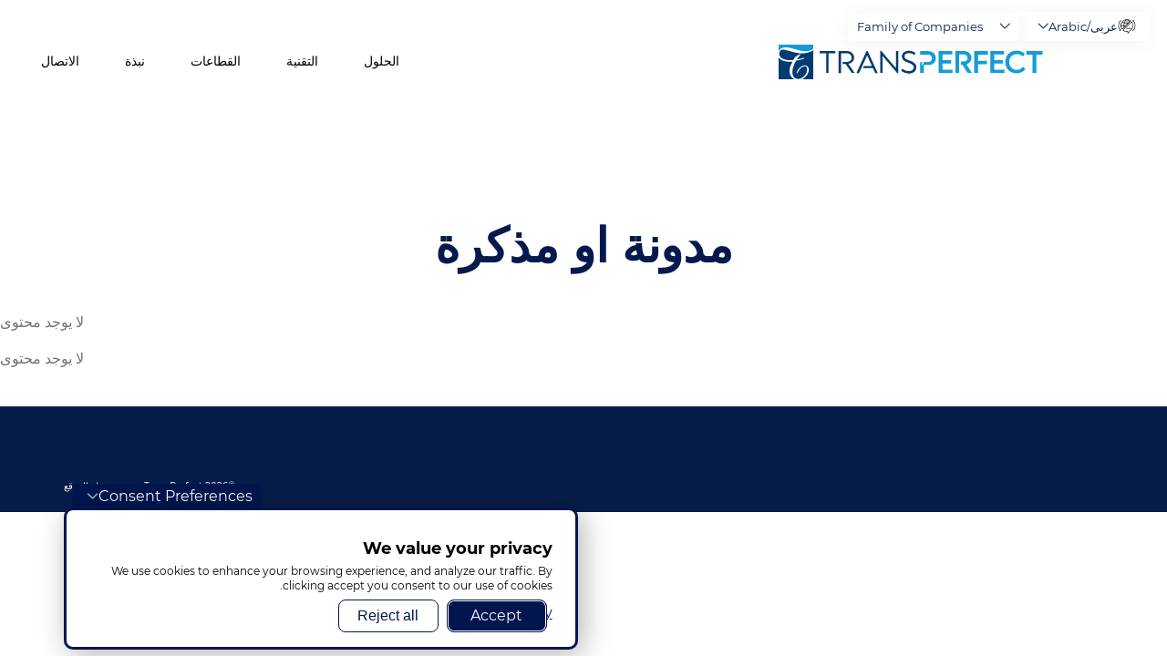

--- FILE ---
content_type: text/html; charset=UTF-8
request_url: https://www.transperfect.com/ar/blog?creative=583441787403&keyword=data%20solutions&matchtype=b&page=1
body_size: 14110
content:
<!DOCTYPE html>
<html lang="ar" dir="rtl" prefix="og: https://ogp.me/ns#">
  <head>
    <meta charset="utf-8" />
<noscript><style>form.antibot * :not(.antibot-message) { display: none !important; }</style>
</noscript><style>/* @see https://github.com/aFarkas/lazysizes#broken-image-symbol */.js img.lazyload:not([src]) { visibility: hidden; }/* @see https://github.com/aFarkas/lazysizes#automatically-setting-the-sizes-attribute */.js img.lazyloaded[data-sizes=auto] { display: block; width: 100%; }</style>
<link rel="canonical" href="https://www.transperfect.com/blog" />
<meta name="Generator" content="Drupal 10 (https://www.drupal.org)" />
<meta name="MobileOptimized" content="width" />
<meta name="HandheldFriendly" content="true" />
<meta name="viewport" content="width=device-width, initial-scale=1.0" />
<script>var ct_check_js_val = 'f229fce73536a527868faf300a1c8055';var drupal_ac_antibot_cookie_value = 'defb026b339b14f97d2aa27b36a3b02b144048d587d1b158cd42068336e3a389';var ct_use_cookies = 1;var ct_use_alt_cookies = 0;var ct_capture_buffer = 0;</script>
<link rel="icon" href="/favicon.ico" type="image/vnd.microsoft.icon" />
<script>window.a2a_config=window.a2a_config||{};a2a_config.callbacks=[];a2a_config.overlays=[];a2a_config.templates={};</script>

    <title>مدونة او مذكرة | TransPerfect</title>

    <link rel="preload" href="/themes/custom/droopler_subtheme/fonts/Montserrat/Montserrat-SemiBold.woff" as="font" type="font/woff" crossorigin>
    <link rel="preload" href="/themes/custom/droopler_subtheme/fonts/Montserrat/Montserrat-SemiBoldItalic.woff" as="font" type="font/woff" crossorigin>
    <link rel="preload" href="/themes/custom/droopler_subtheme/fonts/Montserrat/Montserrat-Bold.woff" as="font" type="font/woff" crossorigin>
    <link rel="preload" href="/themes/custom/droopler_subtheme/fonts/Montserrat/Montserrat-Medium.woff" as="font" type="font/woff" crossorigin>
    <link rel="preload" href="/themes/custom/droopler_subtheme/fonts/Montserrat/Montserrat-Regular.woff" as="font" type="font/woff" crossorigin>
    <link rel="preload" href="/themes/custom/droopler_subtheme/fonts/icomoon/icomoon.woff" as="font" type="font/woff" crossorigin>

    <link rel="stylesheet" media="all" href="/sites/default/files/css/css_3150vPNPwtnvBrLqEay5Uu7vN-gge7gGdirrp2Fbg0Q.css?delta=0&amp;language=ar&amp;theme=droopler_subtheme&amp;include=[base64]" />
<link rel="stylesheet" media="all" href="/sites/default/files/css/css_gWFAnRHmJ_bh6L81ic13lBoOHdSasCbOwP8BFyRoTfI.css?delta=1&amp;language=ar&amp;theme=droopler_subtheme&amp;include=[base64]" />
<link rel="stylesheet" media="print" href="/sites/default/files/css/css_50gD4RmdacebeuTQGIDqhh7cTa9vPld1YBYwukyEll0.css?delta=2&amp;language=ar&amp;theme=droopler_subtheme&amp;include=[base64]" />
<link rel="stylesheet" media="all" href="/sites/default/files/css/css_bI1nxMhx8JlOVn9ABQoH85wmMXT9XfXjQ24-ZJOGvbU.css?delta=3&amp;language=ar&amp;theme=droopler_subtheme&amp;include=[base64]" />

    

<!-- Google Tag Manager -->
<script>
  window.dataLayer = window.dataLayer || [];
  function gtag() { dataLayer.push(arguments); }
  
  // Set default consent before GTM loads
  gtag('consent', 'default', {
    'ad_storage': 'denied',
    'analytics_storage': 'denied',
    'functionality_storage': 'denied',
    'personalization_storage': 'denied',
    'security_storage': 'granted' // Required for essential security
  });
</script>
<script>
  window.addEventListener("load", function() {
    if (Drupal.eu_cookie_compliance.hasAgreed()){
      //  we can only run GTM if agreement clicked
      document.addEventListener('DOMContentLoaded', () => {
        /* init gtm after 2500 milliseconds - this could be adjusted */
        setTimeout(initGTM, 2000);
      });
      document.addEventListener('scroll', initGTMOnEvent);
      document.addEventListener('mousemove', initGTMOnEvent);
      document.addEventListener('touchstart', initGTMOnEvent);
    } else {
      //  no consent block GTM
	  gtag('consent', 'update', {
		'ad_storage': 'denied',
		'analytics_storage': 'denied',
		'functionality_storage': 'denied',
		'personalization_storage': 'denied',
		'security_storage': 'granted' // Required for essential security
	  });
    }            
  });

function initGTMOnEvent(event) {
  initGTM();
  event.currentTarget.removeEventListener(event.type, initGTMOnEvent); // remove the event listener that got triggered
}

function initGTM() {
  if (window.gtmDidInit) {
    return false;
  }

  window.gtmDidInit = true; // flag to ensure script does not get added to DOM more than once.

  const script = document.createElement('script');
  script.type = 'text/javascript';
  script.async = true;
  // ensure PageViews is always tracked (on script load)
  script.onload = () => {
    dataLayer.push({ event: 'gtm.js', 'gtm.start': new Date().getTime(), 'gtm.uniqueEventId': 0 });
  };
  script.src = 'https://www.googletagmanager.com/gtm.js?id=GTM-M7C4FF5';

  document.head.appendChild(script);
  
  gtag('consent', 'update', {
      'ad_storage': 'granted',
      'analytics_storage': 'granted',
      'functionality_storage': 'granted',
      'personalization_storage': 'granted',
      'ad_user_data': 'granted',
      'ad_personalization': 'granted'
    });
  gtag("config", "GTM-M7C4FF5");
}
</script>
<!-- End Google Tag Manager -->


  
                              <script>!function(a){var e="https://s.go-mpulse.net/boomerang/",t="addEventListener";if("False"=="True")a.BOOMR_config=a.BOOMR_config||{},a.BOOMR_config.PageParams=a.BOOMR_config.PageParams||{},a.BOOMR_config.PageParams.pci=!0,e="https://s2.go-mpulse.net/boomerang/";if(window.BOOMR_API_key="Q478M-7SAUR-59MD3-C8AF7-8QZM7",function(){function n(e){a.BOOMR_onload=e&&e.timeStamp||(new Date).getTime()}if(!a.BOOMR||!a.BOOMR.version&&!a.BOOMR.snippetExecuted){a.BOOMR=a.BOOMR||{},a.BOOMR.snippetExecuted=!0;var i,_,o,r=document.createElement("iframe");if(a[t])a[t]("load",n,!1);else if(a.attachEvent)a.attachEvent("onload",n);r.src="javascript:void(0)",r.title="",r.role="presentation",(r.frameElement||r).style.cssText="width:0;height:0;border:0;display:none;",o=document.getElementsByTagName("script")[0],o.parentNode.insertBefore(r,o);try{_=r.contentWindow.document}catch(O){i=document.domain,r.src="javascript:var d=document.open();d.domain='"+i+"';void(0);",_=r.contentWindow.document}_.open()._l=function(){var a=this.createElement("script");if(i)this.domain=i;a.id="boomr-if-as",a.src=e+"Q478M-7SAUR-59MD3-C8AF7-8QZM7",BOOMR_lstart=(new Date).getTime(),this.body.appendChild(a)},_.write("<bo"+'dy onload="document._l();">'),_.close()}}(),"".length>0)if(a&&"performance"in a&&a.performance&&"function"==typeof a.performance.setResourceTimingBufferSize)a.performance.setResourceTimingBufferSize();!function(){if(BOOMR=a.BOOMR||{},BOOMR.plugins=BOOMR.plugins||{},!BOOMR.plugins.AK){var e=""=="true"?1:0,t="",n="clm22kaxibya42lmtbea-f-98c501827-clientnsv4-s.akamaihd.net",i="false"=="true"?2:1,_={"ak.v":"39","ak.cp":"1243958","ak.ai":parseInt("771379",10),"ak.ol":"0","ak.cr":8,"ak.ipv":4,"ak.proto":"h2","ak.rid":"73b4af34","ak.r":42170,"ak.a2":e,"ak.m":"dscb","ak.n":"essl","ak.bpcip":"18.217.173.0","ak.cport":58476,"ak.gh":"23.52.43.14","ak.quicv":"","ak.tlsv":"tls1.3","ak.0rtt":"","ak.0rtt.ed":"","ak.csrc":"-","ak.acc":"","ak.t":"1768724552","ak.ak":"hOBiQwZUYzCg5VSAfCLimQ==F7zm+25pNwg5b4F5iZrTK0bVSWYbJBgjTJZYj1UueqaatPz1AWDzoTgjh5M+2fG7B55u+EcVhBJkuDv9ejn8qc0vnJlStlBHKQv3ciuNUljUsWy1G7TCgMYlIG31RplhKVKq2oPp0RUD/9wE5t0c0+yTBkta8qa5IxxRv324IqBjzWE8rFOUhz69ub7N4Orxx24z78VyoapjBeFrgLHeYTq+8Z/kq/KovAX1qvzcfLqgNGerz1OZ3kpV4pFZ/YLgLSAT3AYAzbY1CINMO9+FulkLAGfYhqOuNm3NOKmXQmkbS+Hmn/M1FoK3WnbTB2B/sM5wnmFHz2rPvz2hfnEJ97/p43xai68BiqCc1a/EjFiBgJ2VUQHBi52yIDqiKyNGKuYdulb5OzpKMx91z78mzITmvrMXHrpEpwApdDhrbLg=","ak.pv":"13","ak.dpoabenc":"","ak.tf":i};if(""!==t)_["ak.ruds"]=t;var o={i:!1,av:function(e){var t="http.initiator";if(e&&(!e[t]||"spa_hard"===e[t]))_["ak.feo"]=void 0!==a.aFeoApplied?1:0,BOOMR.addVar(_)},rv:function(){var a=["ak.bpcip","ak.cport","ak.cr","ak.csrc","ak.gh","ak.ipv","ak.m","ak.n","ak.ol","ak.proto","ak.quicv","ak.tlsv","ak.0rtt","ak.0rtt.ed","ak.r","ak.acc","ak.t","ak.tf"];BOOMR.removeVar(a)}};BOOMR.plugins.AK={akVars:_,akDNSPreFetchDomain:n,init:function(){if(!o.i){var a=BOOMR.subscribe;a("before_beacon",o.av,null,null),a("onbeacon",o.rv,null,null),o.i=!0}return this},is_complete:function(){return!0}}}}()}(window);</script></head>

  <body class="path-blog">
    <a href="#main-content" class="visually-hidden focusable skip-link">
      تجاوز إلى المحتوى الرئيسي
    </a>
	<div itemscope itemtype="https://schema.org/WebSite">
     <meta itemprop="url" content="https://transperfect.com/"/>
     <meta itemprop="name" content="TransPerfect"/>
   </div>

    
    
      <div class="dialog-off-canvas-main-canvas" data-off-canvas-main-canvas>
    

<div id="page-wrapper" class="page-wrapper ">
  <header id="header" class="header" role="banner"
          aria-label="Site header">
                  <nav class="navbar navbar-wrapper fixed-top" id="navbar-main">
                    <div class="no-padding-md navbar-container   alert-ladning-header" >
            <div class="navbar-brand d-flex flex-column">
                       <a href="/ar" title="Skip to the home page" rel="home" class="float-left site-logo logo-svg">
      <img src="/images/TP_logo_T_svg.svg" alt="Skip to the home page" />
    </a>
  

              <div class="navbar-brand-text">
                <img src="/themes/custom/droopler_subtheme/img/weknowhow.svg" alt="We know how"/>
              </div>
            </div>
                          <button class="navbar-toggler collapsed" type="button" data-toggle="collapse" data-target="#navbar-nav" aria-controls="navbar-nav" aria-expanded="false" aria-label="Toggle navigation">
                <span class="navbar-toggler--line"></span>
                <span class="navbar-toggler--line"></span>
                <span class="navbar-toggler--line"></span>
              </button>
              <nav class="navbar navbar-expand-lg main-navbar px-0 collapse ml-auto flex-column d-lg-flex" id="navbar-nav">
                <div class="navbar-inner d-flex">
                                                        <div class="menu-region">  <div class="region region-primary-menu">
    

<div id="block-templocalizationmenu-2" class="block block-block-content block-block-contentb9d2578d-b399-41fb-970a-a15577357df1">
  
    
      <div class="content">
      

  <div class="field-content-wrapper">
                        <div class="clearfix text-formatted field field--name-field-d-long-text field--type-text-long field--label-hidden field__item"><div class="region region-primary-menu">
<ul class="we-mega-menu-ul nav">
	<li class="we-mega-menu-li"><a class="we-mega-menu-li" href="/ar/solutions" title="">الحلول</a></li>
	<li class="we-mega-menu-li"><a class="we-mega-menu-li" href="/ar/technology" title="">التقنية</a></li>
	<li class="we-mega-menu-li"><a class="we-mega-menu-li" href="/ar/industries" title="">القطاعات</a></li>
	<li class="we-mega-menu-li"><a class="we-mega-menu-li" href="/ar/about" title="">نبذة</a></li>
	<li class="we-mega-menu-li"><a class="we-mega-menu-li" href="/ar/contact" title="">الاتصال</a></li>
</ul>
</div>
<style type="text/css">#navbar-nav .we-mega-menu-ul > li.we-mega-menu-li {padding-bottom:22px;}
#navbar-nav .we-mega-menu-ul > li.we-mega-menu-li > a { 
    font-size: 0.875rem;
    font-weight: 400;
    font-family: 'Montserrat',serif;}

#navbar-nav .we-mega-menu-ul > li.we-mega-menu-li > a:hover {
    color:#ff6600; font-weight:600; letter-spacing: -0.2px;
    }
.header-search {display:none;}
.top-footer, .main-footer {display:none;}
#block-highcontrast {display:none;} 
.bottom-footer li.nav-item {}

.OneLinkHide {display:none}
.OneLinkShow_nl {display:none}
.OneLinkShow_de {display:none}
.OneLinkShow_fr {display:none}
.OneLinkShow_fr_ca {display:none}
.OneLinkShow_fr_fr {display:none}
.OneLinkShow_id {display:none}
.OneLinkShow_it {display:none}
.OneLinkShow_pl {display:none}
.OneLinkShow_pt {display:none}
.OneLinkShow_es {display:none}
.OneLinkShow_es_la {display:none}
.OneLinkShow_es_xm {display:none}
.OneLinkShow_ru {display:none}
.OneLinkShow_sv {display:none}
.OneLinkShow_tr {display:none}
/*.OneLinkShow_ar {display:none}*/
.OneLinkShow_zh {display:none}
.OneLinkShow_cn {display:none}
.OneLinkShow_ja {display:none}
.OneLinkShow_ko {display:none}
</style>
<script>
document.querySelector('a[rel="home"]').setAttribute('href', '/ar/home');
</script></div>
            
  </div>

    </div>
  </div>

  </div>
</div>
                                    <div class="menu-top-wrapper">
                                                              <div class="lang-region">  <div class="region region-lang-menu">
    

<div class="language-switcher-language-url block block-language block-language-blocklanguage-interface" id="block-droopler-subtheme-languageswitcher" role="navigation">
  
    
      <div class="content">
      <div id="links-wrapper">
    <div id="language-examples">        <span class="language-example lang-code-en active" data-active-language="English/English">Hello World</span>        <span class="language-example lang-code-id" data-active-language="Bahasa Indonesia/Indonesia">Halo Dunia</span>        <span class="language-example lang-code-de" data-active-language="Deutsch/German">Hallo Welt</span>        <span class="language-example lang-code-es" data-active-language="Español (España)/Spanish">Hola Mundo</span>        <span class="language-example lang-code-es-la" data-active-language="Español (América Latina)/Spanish">Hola, mundo</span>        <span class="language-example lang-code-es-xm" data-active-language="Español/Spanish">Hola, mundo.</span>        <span class="language-example lang-code-fr" data-active-language="Francais (France)/French">Un groupe mondial</span>        <span class="language-example lang-code-fr-ca" data-active-language="Français (Canada)/French">Bonjour le monde</span>        <span class="language-example lang-code-it" data-active-language="Italiano/Italian">Salve Mondo!</span>        <span class="language-example lang-code-nl" data-active-language="Nederlands/Dutch">Hallo, wereld</span>        <span class="language-example lang-code-pl" data-active-language="Polski/Polish">Witaj świecie</span>        <span class="language-example lang-code-pt-br" data-active-language="Português/Portuguese">Olá mundo</span>        <span class="language-example lang-code-ru" data-active-language="Русский/Russian">Здравствуй, мир!</span>        <span class="language-example lang-code-sv" data-active-language="Svenska/Swedish">Hej världen</span>        <span class="language-example lang-code-tr" data-active-language="Türkçe/Turkish">Merhaba Dünya</span>        <span class="language-example lang-code-ko" data-active-language="한국어/Korean">세계로 뻗어나가세요</span>        <span class="language-example lang-code-ja" data-active-language="日本語/Japanese">世界へ発信</span>        <span class="language-example lang-code-zh-hans" data-active-language="中文 (简体)/Chinese (Simplified)">世界你好</span>        <span class="language-example lang-code-zh-hant" data-active-language="中文 (繁體)/Chinese (Traditional)">大家好</span>        <span class="language-example lang-code-ar" data-active-language="عربى/Arabic">مرحباً بكم</span>        <span class="language-example lang-code-he" data-active-language=""></span>        <span class="language-example lang-code-da" data-active-language="">Hej Verden</span>    </div>
    <ul class="links"><li hreflang="en" data-drupal-link-query="{&quot;creative&quot;:&quot;583441786983&quot;,&quot;keyword&quot;:&quot;audio transcription&quot;,&quot;matchtype&quot;:&quot;b&quot;,&quot;page&quot;:&quot;1&quot;,&quot;search_api_fulltext&quot;:&quot;&quot;}" data-drupal-link-system-path="blog" class="en"><a href="/blog?creative=583441786983&amp;keyword=audio%20transcription&amp;matchtype=b&amp;page=1&amp;search_api_fulltext=" class="language-link" hreflang="en" data-drupal-link-query="{&quot;creative&quot;:&quot;583441786983&quot;,&quot;keyword&quot;:&quot;audio transcription&quot;,&quot;matchtype&quot;:&quot;b&quot;,&quot;page&quot;:&quot;1&quot;,&quot;search_api_fulltext&quot;:&quot;&quot;}" data-drupal-link-system-path="blog">English</a></li><li hreflang="id" data-drupal-link-query="{&quot;creative&quot;:&quot;583441786983&quot;,&quot;keyword&quot;:&quot;audio transcription&quot;,&quot;matchtype&quot;:&quot;b&quot;,&quot;page&quot;:&quot;1&quot;,&quot;search_api_fulltext&quot;:&quot;&quot;}" data-drupal-link-system-path="blog" class="id"><a href="/id/blog?creative=583441786983&amp;keyword=audio%20transcription&amp;matchtype=b&amp;page=1&amp;search_api_fulltext=" class="language-link" hreflang="id" data-drupal-link-query="{&quot;creative&quot;:&quot;583441786983&quot;,&quot;keyword&quot;:&quot;audio transcription&quot;,&quot;matchtype&quot;:&quot;b&quot;,&quot;page&quot;:&quot;1&quot;,&quot;search_api_fulltext&quot;:&quot;&quot;}" data-drupal-link-system-path="blog">Bahasa Indonesia</a></li><li hreflang="de" data-drupal-link-query="{&quot;creative&quot;:&quot;583441786983&quot;,&quot;keyword&quot;:&quot;audio transcription&quot;,&quot;matchtype&quot;:&quot;b&quot;,&quot;page&quot;:&quot;1&quot;,&quot;search_api_fulltext&quot;:&quot;&quot;}" data-drupal-link-system-path="blog" class="de"><a href="/de/blog?creative=583441786983&amp;keyword=audio%20transcription&amp;matchtype=b&amp;page=1&amp;search_api_fulltext=" class="language-link" hreflang="de" data-drupal-link-query="{&quot;creative&quot;:&quot;583441786983&quot;,&quot;keyword&quot;:&quot;audio transcription&quot;,&quot;matchtype&quot;:&quot;b&quot;,&quot;page&quot;:&quot;1&quot;,&quot;search_api_fulltext&quot;:&quot;&quot;}" data-drupal-link-system-path="blog">Deutsch</a></li><li hreflang="es" data-drupal-link-query="{&quot;creative&quot;:&quot;583441786983&quot;,&quot;keyword&quot;:&quot;audio transcription&quot;,&quot;matchtype&quot;:&quot;b&quot;,&quot;page&quot;:&quot;1&quot;,&quot;search_api_fulltext&quot;:&quot;&quot;}" data-drupal-link-system-path="blog" class="es"><a href="/es/blog?creative=583441786983&amp;keyword=audio%20transcription&amp;matchtype=b&amp;page=1&amp;search_api_fulltext=" class="language-link" hreflang="es" data-drupal-link-query="{&quot;creative&quot;:&quot;583441786983&quot;,&quot;keyword&quot;:&quot;audio transcription&quot;,&quot;matchtype&quot;:&quot;b&quot;,&quot;page&quot;:&quot;1&quot;,&quot;search_api_fulltext&quot;:&quot;&quot;}" data-drupal-link-system-path="blog">Español (España)</a></li><li hreflang="es-la" data-drupal-link-query="{&quot;creative&quot;:&quot;583441786983&quot;,&quot;keyword&quot;:&quot;audio transcription&quot;,&quot;matchtype&quot;:&quot;b&quot;,&quot;page&quot;:&quot;1&quot;,&quot;search_api_fulltext&quot;:&quot;&quot;}" data-drupal-link-system-path="blog" class="es-la"><a href="/es-la/blog?creative=583441786983&amp;keyword=audio%20transcription&amp;matchtype=b&amp;page=1&amp;search_api_fulltext=" class="language-link" hreflang="es-la" data-drupal-link-query="{&quot;creative&quot;:&quot;583441786983&quot;,&quot;keyword&quot;:&quot;audio transcription&quot;,&quot;matchtype&quot;:&quot;b&quot;,&quot;page&quot;:&quot;1&quot;,&quot;search_api_fulltext&quot;:&quot;&quot;}" data-drupal-link-system-path="blog">Español (América Latina)</a></li><li hreflang="fr" data-drupal-link-query="{&quot;creative&quot;:&quot;583441786983&quot;,&quot;keyword&quot;:&quot;audio transcription&quot;,&quot;matchtype&quot;:&quot;b&quot;,&quot;page&quot;:&quot;1&quot;,&quot;search_api_fulltext&quot;:&quot;&quot;}" data-drupal-link-system-path="blog" class="fr"><a href="/fr/blog?creative=583441786983&amp;keyword=audio%20transcription&amp;matchtype=b&amp;page=1&amp;search_api_fulltext=" class="language-link" hreflang="fr" data-drupal-link-query="{&quot;creative&quot;:&quot;583441786983&quot;,&quot;keyword&quot;:&quot;audio transcription&quot;,&quot;matchtype&quot;:&quot;b&quot;,&quot;page&quot;:&quot;1&quot;,&quot;search_api_fulltext&quot;:&quot;&quot;}" data-drupal-link-system-path="blog">Français</a></li><li hreflang="fr-ca" data-drupal-link-query="{&quot;creative&quot;:&quot;583441786983&quot;,&quot;keyword&quot;:&quot;audio transcription&quot;,&quot;matchtype&quot;:&quot;b&quot;,&quot;page&quot;:&quot;1&quot;,&quot;search_api_fulltext&quot;:&quot;&quot;}" data-drupal-link-system-path="blog" class="fr-ca"><a href="/fr-ca/blog?creative=583441786983&amp;keyword=audio%20transcription&amp;matchtype=b&amp;page=1&amp;search_api_fulltext=" class="language-link" hreflang="fr-ca" data-drupal-link-query="{&quot;creative&quot;:&quot;583441786983&quot;,&quot;keyword&quot;:&quot;audio transcription&quot;,&quot;matchtype&quot;:&quot;b&quot;,&quot;page&quot;:&quot;1&quot;,&quot;search_api_fulltext&quot;:&quot;&quot;}" data-drupal-link-system-path="blog">Francais (Canada)</a></li><li hreflang="it" data-drupal-link-query="{&quot;creative&quot;:&quot;583441786983&quot;,&quot;keyword&quot;:&quot;audio transcription&quot;,&quot;matchtype&quot;:&quot;b&quot;,&quot;page&quot;:&quot;1&quot;,&quot;search_api_fulltext&quot;:&quot;&quot;}" data-drupal-link-system-path="blog" class="it"><a href="/it/blog?creative=583441786983&amp;keyword=audio%20transcription&amp;matchtype=b&amp;page=1&amp;search_api_fulltext=" class="language-link" hreflang="it" data-drupal-link-query="{&quot;creative&quot;:&quot;583441786983&quot;,&quot;keyword&quot;:&quot;audio transcription&quot;,&quot;matchtype&quot;:&quot;b&quot;,&quot;page&quot;:&quot;1&quot;,&quot;search_api_fulltext&quot;:&quot;&quot;}" data-drupal-link-system-path="blog">Italiano</a></li><li hreflang="nl" data-drupal-link-query="{&quot;creative&quot;:&quot;583441786983&quot;,&quot;keyword&quot;:&quot;audio transcription&quot;,&quot;matchtype&quot;:&quot;b&quot;,&quot;page&quot;:&quot;1&quot;,&quot;search_api_fulltext&quot;:&quot;&quot;}" data-drupal-link-system-path="blog" class="nl"><a href="/nl/blog?creative=583441786983&amp;keyword=audio%20transcription&amp;matchtype=b&amp;page=1&amp;search_api_fulltext=" class="language-link" hreflang="nl" data-drupal-link-query="{&quot;creative&quot;:&quot;583441786983&quot;,&quot;keyword&quot;:&quot;audio transcription&quot;,&quot;matchtype&quot;:&quot;b&quot;,&quot;page&quot;:&quot;1&quot;,&quot;search_api_fulltext&quot;:&quot;&quot;}" data-drupal-link-system-path="blog">Nederlands</a></li><li hreflang="pl" data-drupal-link-query="{&quot;creative&quot;:&quot;583441786983&quot;,&quot;keyword&quot;:&quot;audio transcription&quot;,&quot;matchtype&quot;:&quot;b&quot;,&quot;page&quot;:&quot;1&quot;,&quot;search_api_fulltext&quot;:&quot;&quot;}" data-drupal-link-system-path="blog" class="pl"><a href="/pl/blog?creative=583441786983&amp;keyword=audio%20transcription&amp;matchtype=b&amp;page=1&amp;search_api_fulltext=" class="language-link" hreflang="pl" data-drupal-link-query="{&quot;creative&quot;:&quot;583441786983&quot;,&quot;keyword&quot;:&quot;audio transcription&quot;,&quot;matchtype&quot;:&quot;b&quot;,&quot;page&quot;:&quot;1&quot;,&quot;search_api_fulltext&quot;:&quot;&quot;}" data-drupal-link-system-path="blog">Polski</a></li><li hreflang="pt-br" data-drupal-link-query="{&quot;creative&quot;:&quot;583441786983&quot;,&quot;keyword&quot;:&quot;audio transcription&quot;,&quot;matchtype&quot;:&quot;b&quot;,&quot;page&quot;:&quot;1&quot;,&quot;search_api_fulltext&quot;:&quot;&quot;}" data-drupal-link-system-path="blog" class="pt-br"><a href="/pt/blog?creative=583441786983&amp;keyword=audio%20transcription&amp;matchtype=b&amp;page=1&amp;search_api_fulltext=" class="language-link" hreflang="pt-br" data-drupal-link-query="{&quot;creative&quot;:&quot;583441786983&quot;,&quot;keyword&quot;:&quot;audio transcription&quot;,&quot;matchtype&quot;:&quot;b&quot;,&quot;page&quot;:&quot;1&quot;,&quot;search_api_fulltext&quot;:&quot;&quot;}" data-drupal-link-system-path="blog">Português</a></li><li hreflang="ru" data-drupal-link-query="{&quot;creative&quot;:&quot;583441786983&quot;,&quot;keyword&quot;:&quot;audio transcription&quot;,&quot;matchtype&quot;:&quot;b&quot;,&quot;page&quot;:&quot;1&quot;,&quot;search_api_fulltext&quot;:&quot;&quot;}" data-drupal-link-system-path="blog" class="ru"><a href="/ru/blog?creative=583441786983&amp;keyword=audio%20transcription&amp;matchtype=b&amp;page=1&amp;search_api_fulltext=" class="language-link" hreflang="ru" data-drupal-link-query="{&quot;creative&quot;:&quot;583441786983&quot;,&quot;keyword&quot;:&quot;audio transcription&quot;,&quot;matchtype&quot;:&quot;b&quot;,&quot;page&quot;:&quot;1&quot;,&quot;search_api_fulltext&quot;:&quot;&quot;}" data-drupal-link-system-path="blog">Русский</a></li><li hreflang="sv" data-drupal-link-query="{&quot;creative&quot;:&quot;583441786983&quot;,&quot;keyword&quot;:&quot;audio transcription&quot;,&quot;matchtype&quot;:&quot;b&quot;,&quot;page&quot;:&quot;1&quot;,&quot;search_api_fulltext&quot;:&quot;&quot;}" data-drupal-link-system-path="blog" class="sv"><a href="/sv/blog?creative=583441786983&amp;keyword=audio%20transcription&amp;matchtype=b&amp;page=1&amp;search_api_fulltext=" class="language-link" hreflang="sv" data-drupal-link-query="{&quot;creative&quot;:&quot;583441786983&quot;,&quot;keyword&quot;:&quot;audio transcription&quot;,&quot;matchtype&quot;:&quot;b&quot;,&quot;page&quot;:&quot;1&quot;,&quot;search_api_fulltext&quot;:&quot;&quot;}" data-drupal-link-system-path="blog">Svenska</a></li><li hreflang="tr" data-drupal-link-query="{&quot;creative&quot;:&quot;583441786983&quot;,&quot;keyword&quot;:&quot;audio transcription&quot;,&quot;matchtype&quot;:&quot;b&quot;,&quot;page&quot;:&quot;1&quot;,&quot;search_api_fulltext&quot;:&quot;&quot;}" data-drupal-link-system-path="blog" class="tr"><a href="/tr/blog?creative=583441786983&amp;keyword=audio%20transcription&amp;matchtype=b&amp;page=1&amp;search_api_fulltext=" class="language-link" hreflang="tr" data-drupal-link-query="{&quot;creative&quot;:&quot;583441786983&quot;,&quot;keyword&quot;:&quot;audio transcription&quot;,&quot;matchtype&quot;:&quot;b&quot;,&quot;page&quot;:&quot;1&quot;,&quot;search_api_fulltext&quot;:&quot;&quot;}" data-drupal-link-system-path="blog">Türkçe</a></li><li hreflang="ko" data-drupal-link-query="{&quot;creative&quot;:&quot;583441786983&quot;,&quot;keyword&quot;:&quot;audio transcription&quot;,&quot;matchtype&quot;:&quot;b&quot;,&quot;page&quot;:&quot;1&quot;,&quot;search_api_fulltext&quot;:&quot;&quot;}" data-drupal-link-system-path="blog" class="ko"><a href="/ko/blog?creative=583441786983&amp;keyword=audio%20transcription&amp;matchtype=b&amp;page=1&amp;search_api_fulltext=" class="language-link" hreflang="ko" data-drupal-link-query="{&quot;creative&quot;:&quot;583441786983&quot;,&quot;keyword&quot;:&quot;audio transcription&quot;,&quot;matchtype&quot;:&quot;b&quot;,&quot;page&quot;:&quot;1&quot;,&quot;search_api_fulltext&quot;:&quot;&quot;}" data-drupal-link-system-path="blog">한국어</a></li><li hreflang="ja" data-drupal-link-query="{&quot;creative&quot;:&quot;583441786983&quot;,&quot;keyword&quot;:&quot;audio transcription&quot;,&quot;matchtype&quot;:&quot;b&quot;,&quot;page&quot;:&quot;1&quot;,&quot;search_api_fulltext&quot;:&quot;&quot;}" data-drupal-link-system-path="blog" class="ja"><a href="/ja/blog?creative=583441786983&amp;keyword=audio%20transcription&amp;matchtype=b&amp;page=1&amp;search_api_fulltext=" class="language-link" hreflang="ja" data-drupal-link-query="{&quot;creative&quot;:&quot;583441786983&quot;,&quot;keyword&quot;:&quot;audio transcription&quot;,&quot;matchtype&quot;:&quot;b&quot;,&quot;page&quot;:&quot;1&quot;,&quot;search_api_fulltext&quot;:&quot;&quot;}" data-drupal-link-system-path="blog">日本語</a></li><li hreflang="zh-hans" data-drupal-link-query="{&quot;creative&quot;:&quot;583441786983&quot;,&quot;keyword&quot;:&quot;audio transcription&quot;,&quot;matchtype&quot;:&quot;b&quot;,&quot;page&quot;:&quot;1&quot;,&quot;search_api_fulltext&quot;:&quot;&quot;}" data-drupal-link-system-path="blog" class="zh-hans"><a href="/cn/blog?creative=583441786983&amp;keyword=audio%20transcription&amp;matchtype=b&amp;page=1&amp;search_api_fulltext=" class="language-link" hreflang="zh-hans" data-drupal-link-query="{&quot;creative&quot;:&quot;583441786983&quot;,&quot;keyword&quot;:&quot;audio transcription&quot;,&quot;matchtype&quot;:&quot;b&quot;,&quot;page&quot;:&quot;1&quot;,&quot;search_api_fulltext&quot;:&quot;&quot;}" data-drupal-link-system-path="blog">中文 (简体)</a></li><li hreflang="zh-hant" data-drupal-link-query="{&quot;creative&quot;:&quot;583441786983&quot;,&quot;keyword&quot;:&quot;audio transcription&quot;,&quot;matchtype&quot;:&quot;b&quot;,&quot;page&quot;:&quot;1&quot;,&quot;search_api_fulltext&quot;:&quot;&quot;}" data-drupal-link-system-path="blog" class="zh-hant"><a href="/zh/blog?creative=583441786983&amp;keyword=audio%20transcription&amp;matchtype=b&amp;page=1&amp;search_api_fulltext=" class="language-link" hreflang="zh-hant" data-drupal-link-query="{&quot;creative&quot;:&quot;583441786983&quot;,&quot;keyword&quot;:&quot;audio transcription&quot;,&quot;matchtype&quot;:&quot;b&quot;,&quot;page&quot;:&quot;1&quot;,&quot;search_api_fulltext&quot;:&quot;&quot;}" data-drupal-link-system-path="blog">中文 (繁體)</a></li><li hreflang="ar" data-drupal-link-query="{&quot;creative&quot;:&quot;583441786983&quot;,&quot;keyword&quot;:&quot;audio transcription&quot;,&quot;matchtype&quot;:&quot;b&quot;,&quot;page&quot;:&quot;1&quot;,&quot;search_api_fulltext&quot;:&quot;&quot;}" data-drupal-link-system-path="blog" class="ar is-active" aria-current="page"><a href="/ar/blog?creative=583441786983&amp;keyword=audio%20transcription&amp;matchtype=b&amp;page=1&amp;search_api_fulltext=" class="language-link is-active" hreflang="ar" data-drupal-link-query="{&quot;creative&quot;:&quot;583441786983&quot;,&quot;keyword&quot;:&quot;audio transcription&quot;,&quot;matchtype&quot;:&quot;b&quot;,&quot;page&quot;:&quot;1&quot;,&quot;search_api_fulltext&quot;:&quot;&quot;}" data-drupal-link-system-path="blog" aria-current="page">عربى</a></li></ul>
  </div>
    </div>
  </div>

  </div>
</div>
                                                              <div class="family-of-companies">  <div class="region region-family-of-companies">
    

<div class="views-element-container block block-views block-views-blockt-family-of-companies-block-1" id="block-views-block-t-family-of-companies-block-1-2">
  
    
      <div class="content">
      <div>

  <div class="t-family-of-companies">
    <button class="t-family-of-companies-btn">Family of Companies</button>
    <div class="t-family-of-companies-wrapper">
      <div class="t-family-of-companies-inner">
        <ul class="nav nav-tabs">
          <li class="nav-item">
            <a href="#first" class="nav-link active" data-toggle="tab">عرض بحسب القائمة</a>
          </li>
          <li class="nav-item" style="display: none !important;">
            <a href="#second" class="nav-link" data-toggle="tab">عرض بحسب الشعار</a>
          </li>
        </ul>
        <div class="t-family-of-companies-tab-content tab-content">
          <div class="tab-pane fade show active t-family-of-companies-tab-list" id="first">
                <div class="view-content">
                  <div class="views-row">
    
<article lang="en" dir="ltr" class="node node--type-t-company node--promoted node--view-mode-t-company-list clearfix">
  <div class="node__content clearfix">
    

                    <div class="field field--name-field-t-company-url field--type-link field--label-hidden field__item"><a href="https://www.alchemysoftware.com/" target="_blank">Alchemy Software Development</a></div>
            
  </div>
</article>

  </div>
    <div class="views-row">
    
<article lang="en" dir="ltr" class="node node--type-t-company node--promoted node--view-mode-t-company-list clearfix">
  <div class="node__content clearfix">
    

                    <div class="field field--name-field-t-company-url field--type-link field--label-hidden field__item"><a href="https://www.dataforce.ai/" target="_blank">DataForce</a></div>
            
  </div>
</article>

  </div>
    <div class="views-row">
    
<article lang="en" dir="ltr" class="node node--type-t-company node--promoted node--view-mode-t-company-list clearfix">
  <div class="node__content clearfix">
    

                    <div class="field field--name-field-t-company-url field--type-link field--label-hidden field__item"><a href="https://globallink.transperfect.com" target="_blank">GlobalLink</a></div>
            
  </div>
</article>

  </div>
    <div class="views-row">
    
<article lang="en" dir="ltr" class="node node--type-t-company node--promoted node--view-mode-t-company-list clearfix">
  <div class="node__content clearfix">
    

                    <div class="field field--name-field-t-company-url field--type-link field--label-hidden field__item"><a href="https://www.isp.nl/" target="_blank">iSP</a></div>
            
  </div>
</article>

  </div>
    <div class="views-row">
    
<article lang="en" dir="ltr" class="node node--type-t-company node--promoted node--view-mode-t-company-list clearfix">
  <div class="node__content clearfix">
    

                    <div class="field field--name-field-t-company-url field--type-link field--label-hidden field__item"><a href="https://lmkclinicalresearch.com/" target="_blank">LMK Clinical Research</a></div>
            
  </div>
</article>

  </div>
    <div class="views-row">
    
<article lang="en" dir="ltr" class="node node--type-t-company node--promoted node--view-mode-t-company-list clearfix">
  <div class="node__content clearfix">
    

                    <div class="field field--name-field-t-company-url field--type-link field--label-hidden field__item"><a href="https://www.semantix.com/" target="_blank">Semantix</a></div>
            
  </div>
</article>

  </div>
    <div class="views-row">
    
<article lang="en" dir="ltr" class="node node--type-t-company node--promoted node--view-mode-t-company-list clearfix">
  <div class="node__content clearfix">
    

                    <div class="field field--name-field-t-company-url field--type-link field--label-hidden field__item"><a href="https://www.sterlingvdr.com/" target="_blank">Sterling Technology</a></div>
            
  </div>
</article>

  </div>
    <div class="views-row">
    
<article lang="en" dir="ltr" class="node node--type-t-company node--promoted node--view-mode-t-company-list clearfix">
  <div class="node__content clearfix">
    

                    <div class="field field--name-field-t-company-url field--type-link field--label-hidden field__item"><a href="https://www.transperfectlegal.com/" target="_blank">TransPerfect Legal</a></div>
            
  </div>
</article>

  </div>
    <div class="views-row">
    
<article lang="en" dir="ltr" class="node node--type-t-company node--promoted node--view-mode-t-company-list clearfix">
  <div class="node__content clearfix">
    

                    <div class="field field--name-field-t-company-url field--type-link field--label-hidden field__item"><a href="https://www.transperfectconnect.com/" target="_blank">TransPerfect Connect</a></div>
            
  </div>
</article>

  </div>
    <div class="views-row">
    
<article lang="en" dir="ltr" class="node node--type-t-company node--promoted node--view-mode-t-company-list clearfix">
  <div class="node__content clearfix">
    

                    <div class="field field--name-field-t-company-url field--type-link field--label-hidden field__item"><a href="https://www.transperfectdigital.com" target="_blank">TransPerfect Digital</a></div>
            
  </div>
</article>

  </div>
    <div class="views-row">
    
<article lang="en" dir="ltr" class="node node--type-t-company node--promoted node--view-mode-t-company-list clearfix">
  <div class="node__content clearfix">
    

                    <div class="field field--name-field-t-company-url field--type-link field--label-hidden field__item"><a href="https://gaming.transperfect.com/" target="_blank">TransPerfect Games</a></div>
            
  </div>
</article>

  </div>
    <div class="views-row">
    
<article lang="en" dir="ltr" class="node node--type-t-company node--promoted node--view-mode-t-company-list clearfix">
  <div class="node__content clearfix">
    

                    <div class="field field--name-field-t-company-url field--type-link field--label-hidden field__item"><a href="https://www.transperfect.com/industries/healthcare" target="_blank">TransPerfect Health</a></div>
            
  </div>
</article>

  </div>
    <div class="views-row">
    
<article lang="en" dir="ltr" class="node node--type-t-company node--promoted node--view-mode-t-company-list clearfix">
  <div class="node__content clearfix">
    

                    <div class="field field--name-field-t-company-url field--type-link field--label-hidden field__item"><a href="https://media.transperfect.com/" target="_blank">TransPerfect Media</a></div>
            
  </div>
</article>

  </div>
    <div class="views-row">
    
<article lang="en" dir="ltr" class="node node--type-t-company node--promoted node--view-mode-t-company-list clearfix">
  <div class="node__content clearfix">
    

                    <div class="field field--name-field-t-company-url field--type-link field--label-hidden field__item"><a href="https://lifesciences.transperfect.com/solutions/meddev" target="_blank">TransPerfect Medical Device Solutions</a></div>
            
  </div>
</article>

  </div>
    <div class="views-row">
    
<article lang="en" dir="ltr" class="node node--type-t-company node--promoted node--view-mode-t-company-list clearfix">
  <div class="node__content clearfix">
    

                    <div class="field field--name-field-t-company-url field--type-link field--label-hidden field__item"><a href="https://www.trialinteractive.com/" target="_blank">Trial Interactive</a></div>
            
  </div>
</article>

  </div>
    <div class="views-row">
    
<article lang="en" dir="ltr" class="node node--type-t-company node--promoted node--view-mode-t-company-list clearfix">
  <div class="node__content clearfix">
    

                    <div class="field field--name-field-t-company-url field--type-link field--label-hidden field__item"><a href="https://www.vasont.com/" target="_blank">Vasont</a></div>
            
  </div>
</article>

  </div>
    <div class="views-row">
    
<article lang="en" dir="ltr" class="node node--type-t-company node--promoted node--view-mode-t-company-list clearfix">
  <div class="node__content clearfix">
    

                    <div class="field field--name-field-t-company-url field--type-link field--label-hidden field__item"><a href="https://webcertain.com/" target="_blank">webcertain</a></div>
            
  </div>
</article>

  </div>

            </div>
            </div>
            <div class="tab-pane fade t-family-of-companies-tab-logo" id="second">
            <div class="views-element-container">

              <div class="view-content">
                  <div class="views-row">
    
<article lang="en" dir="ltr" class="node node--type-t-company node--promoted node--view-mode-t-company-logo clearfix">
  <div class="node__content clearfix">
    

                    <div class="field field--name-field-t-company-logo field--type-entity-reference field--label-hidden field__item"><div>
  
  

                    <div class="field field--name-field-media-image field--type-image field--label-hidden field__item">  


<img loading="lazy" src="/sites/default/files/styles/t_company_logo_75x50/public/media/image/alchemy-software_logo.jpg?itok=U54O83mg" width="75" height="45" alt="Alchemy Software Development" class="image-style-t-company-logo-75x50" />


</div>
            
</div>
</div>
            
    

                    <div class="field field--name-field-t-company-url field--type-link field--label-hidden field__item"><a href="https://www.alchemysoftware.com/" target="_blank">Alchemy Software Development</a></div>
            
  </div>
</article>

  </div>
    <div class="views-row">
    
<article lang="en" dir="ltr" class="node node--type-t-company node--promoted node--view-mode-t-company-logo clearfix">
  <div class="node__content clearfix">
    

                    <div class="field field--name-field-t-company-logo field--type-entity-reference field--label-hidden field__item"><div>
  
  

                    <div class="field field--name-field-media-image field--type-image field--label-hidden field__item">  


<img loading="lazy" src="/sites/default/files/styles/t_company_logo_75x50/public/media/image/DataForce%20Logo%20Black%2BBlue.png?itok=mI3QCoyi" width="75" height="14" alt="data-force-logo-black-blue" class="image-style-t-company-logo-75x50" />


</div>
            
</div>
</div>
            
    

                    <div class="field field--name-field-t-company-url field--type-link field--label-hidden field__item"><a href="https://www.dataforce.ai/" target="_blank">DataForce</a></div>
            
  </div>
</article>

  </div>
    <div class="views-row">
    
<article lang="en" dir="ltr" class="node node--type-t-company node--promoted node--view-mode-t-company-logo clearfix">
  <div class="node__content clearfix">
    

                    <div class="field field--name-field-t-company-logo field--type-entity-reference field--label-hidden field__item"><div>
  
  

                    <div class="field field--name-field-media-image field--type-image field--label-hidden field__item">  


<img loading="lazy" src="/sites/default/files/styles/t_company_logo_75x50/public/media/image/gl-logo.jpg?itok=6-cGLMyR" width="75" height="36" alt="GlobalLink" class="image-style-t-company-logo-75x50" />


</div>
            
</div>
</div>
            
    

                    <div class="field field--name-field-t-company-url field--type-link field--label-hidden field__item"><a href="https://globallink.transperfect.com" target="_blank">GlobalLink</a></div>
            
  </div>
</article>

  </div>
    <div class="views-row">
    
<article lang="en" dir="ltr" class="node node--type-t-company node--promoted node--view-mode-t-company-logo clearfix">
  <div class="node__content clearfix">
    

                    <div class="field field--name-field-t-company-logo field--type-entity-reference field--label-hidden field__item"><div>
  
  

                    <div class="field field--name-field-media-image field--type-image field--label-hidden field__item">  


<img loading="lazy" src="/sites/default/files/styles/t_company_logo_75x50/public/media/image/isp_logo.jpg?itok=l5xDs6YZ" width="75" height="45" alt="iSP" class="image-style-t-company-logo-75x50" />


</div>
            
</div>
</div>
            
    

                    <div class="field field--name-field-t-company-url field--type-link field--label-hidden field__item"><a href="https://www.isp.nl/" target="_blank">iSP</a></div>
            
  </div>
</article>

  </div>
    <div class="views-row">
    
<article lang="en" dir="ltr" class="node node--type-t-company node--promoted node--view-mode-t-company-logo clearfix">
  <div class="node__content clearfix">
    

                    <div class="field field--name-field-t-company-logo field--type-entity-reference field--label-hidden field__item"><div>
  
  

                    <div class="field field--name-field-media-image field--type-image field--label-hidden field__item">  


<img loading="lazy" src="/sites/default/files/styles/t_company_logo_75x50/public/media/image/LMKLogoTP.png?itok=EczQwq0E" width="75" height="37" alt="LMK-logo" class="image-style-t-company-logo-75x50" />


</div>
            
</div>
</div>
            
    

                    <div class="field field--name-field-t-company-url field--type-link field--label-hidden field__item"><a href="https://lmkclinicalresearch.com/" target="_blank">LMK Clinical Research</a></div>
            
  </div>
</article>

  </div>
    <div class="views-row">
    
<article lang="en" dir="ltr" class="node node--type-t-company node--promoted node--view-mode-t-company-logo clearfix">
  <div class="node__content clearfix">
    

                    <div class="field field--name-field-t-company-logo field--type-entity-reference field--label-hidden field__item"><div>
  
  

                    <div class="field field--name-field-media-image field--type-image field--label-hidden field__item">  


<img loading="lazy" src="/sites/default/files/styles/t_company_logo_75x50/public/media/image/Semantix_-TransPerfect-black.png?itok=JbZ23g7A" width="75" height="31" alt="Semantix" class="image-style-t-company-logo-75x50" />


</div>
            
</div>
</div>
            
    

                    <div class="field field--name-field-t-company-url field--type-link field--label-hidden field__item"><a href="https://www.semantix.com/" target="_blank">Semantix</a></div>
            
  </div>
</article>

  </div>
    <div class="views-row">
    
<article lang="en" dir="ltr" class="node node--type-t-company node--promoted node--view-mode-t-company-logo clearfix">
  <div class="node__content clearfix">
    

                    <div class="field field--name-field-t-company-logo field--type-entity-reference field--label-hidden field__item"><div>
  
  

                    <div class="field field--name-field-media-image field--type-image field--label-hidden field__item">  


<img loading="lazy" src="/sites/default/files/styles/t_company_logo_75x50/public/media/image/sterling.png?itok=yWqSeqdJ" width="68" height="50" alt="Sterling VDR" class="image-style-t-company-logo-75x50" />


</div>
            
</div>
</div>
            
    

                    <div class="field field--name-field-t-company-url field--type-link field--label-hidden field__item"><a href="https://www.sterlingvdr.com/" target="_blank">Sterling Technology</a></div>
            
  </div>
</article>

  </div>
    <div class="views-row">
    
<article lang="en" dir="ltr" class="node node--type-t-company node--promoted node--view-mode-t-company-logo clearfix">
  <div class="node__content clearfix">
    

                    <div class="field field--name-field-t-company-logo field--type-entity-reference field--label-hidden field__item"><div>
  
  

                    <div class="field field--name-field-media-image field--type-image field--label-hidden field__item">  


<img loading="lazy" src="/sites/default/files/styles/t_company_logo_75x50/public/media/image/tls-legal-logo.jpg?itok=poOZ6rk1" width="75" height="36" alt="TransPerfect Legal" class="image-style-t-company-logo-75x50" />


</div>
            
</div>
</div>
            
    

                    <div class="field field--name-field-t-company-url field--type-link field--label-hidden field__item"><a href="https://www.transperfectlegal.com/" target="_blank">TransPerfect Legal</a></div>
            
  </div>
</article>

  </div>
    <div class="views-row">
    
<article lang="en" dir="ltr" class="node node--type-t-company node--promoted node--view-mode-t-company-logo clearfix">
  <div class="node__content clearfix">
    

                    <div class="field field--name-field-t-company-logo field--type-entity-reference field--label-hidden field__item"><div>
  
  

                    <div class="field field--name-field-media-image field--type-image field--label-hidden field__item">  


<img loading="lazy" src="/sites/default/files/styles/t_company_logo_75x50/public/media/image/TP-Connect_logo.jpg?itok=8eI1O7Gt" width="75" height="45" alt="TransPerfect Connect" class="image-style-t-company-logo-75x50" />


</div>
            
</div>
</div>
            
    

                    <div class="field field--name-field-t-company-url field--type-link field--label-hidden field__item"><a href="https://www.transperfectconnect.com/" target="_blank">TransPerfect Connect</a></div>
            
  </div>
</article>

  </div>
    <div class="views-row">
    
<article lang="en" dir="ltr" class="node node--type-t-company node--promoted node--view-mode-t-company-logo clearfix">
  <div class="node__content clearfix">
    

                    <div class="field field--name-field-t-company-logo field--type-entity-reference field--label-hidden field__item"><div>
  
  

                    <div class="field field--name-field-media-image field--type-image field--label-hidden field__item">  


<img loading="lazy" src="/sites/default/files/styles/t_company_logo_75x50/public/media/image/tp_digital_logo.jpg?itok=c36-kLgC" width="50" height="50" alt="TransPerfect Digital" class="image-style-t-company-logo-75x50" />


</div>
            
</div>
</div>
            
    

                    <div class="field field--name-field-t-company-url field--type-link field--label-hidden field__item"><a href="https://www.transperfectdigital.com" target="_blank">TransPerfect Digital</a></div>
            
  </div>
</article>

  </div>
    <div class="views-row">
    
<article lang="en" dir="ltr" class="node node--type-t-company node--promoted node--view-mode-t-company-logo clearfix">
  <div class="node__content clearfix">
    
    

                    <div class="field field--name-field-t-company-url field--type-link field--label-hidden field__item"><a href="https://gaming.transperfect.com/" target="_blank">TransPerfect Games</a></div>
            
  </div>
</article>

  </div>
    <div class="views-row">
    
<article lang="en" dir="ltr" class="node node--type-t-company node--promoted node--view-mode-t-company-logo clearfix">
  <div class="node__content clearfix">
    
    

                    <div class="field field--name-field-t-company-url field--type-link field--label-hidden field__item"><a href="https://www.transperfect.com/industries/healthcare" target="_blank">TransPerfect Health</a></div>
            
  </div>
</article>

  </div>
    <div class="views-row">
    
<article lang="en" dir="ltr" class="node node--type-t-company node--promoted node--view-mode-t-company-logo clearfix">
  <div class="node__content clearfix">
    
    

                    <div class="field field--name-field-t-company-url field--type-link field--label-hidden field__item"><a href="https://media.transperfect.com/" target="_blank">TransPerfect Media</a></div>
            
  </div>
</article>

  </div>
    <div class="views-row">
    
<article lang="en" dir="ltr" class="node node--type-t-company node--promoted node--view-mode-t-company-logo clearfix">
  <div class="node__content clearfix">
    

                    <div class="field field--name-field-t-company-logo field--type-entity-reference field--label-hidden field__item"><div>
  
  

                    <div class="field field--name-field-media-image field--type-image field--label-hidden field__item">  


<img loading="lazy" src="/sites/default/files/styles/t_company_logo_75x50/public/media/image/TP_Meddev_logo.jpg?itok=CA1T5L2C" width="75" height="45" alt="TransPerfect Medical Device Solutions" class="image-style-t-company-logo-75x50" />


</div>
            
</div>
</div>
            
    

                    <div class="field field--name-field-t-company-url field--type-link field--label-hidden field__item"><a href="https://lifesciences.transperfect.com/solutions/meddev" target="_blank">TransPerfect Medical Device Solutions</a></div>
            
  </div>
</article>

  </div>
    <div class="views-row">
    
<article lang="en" dir="ltr" class="node node--type-t-company node--promoted node--view-mode-t-company-logo clearfix">
  <div class="node__content clearfix">
    

                    <div class="field field--name-field-t-company-logo field--type-entity-reference field--label-hidden field__item"><div>
  
  

                    <div class="field field--name-field-media-image field--type-image field--label-hidden field__item">  


<img loading="lazy" src="/sites/default/files/styles/t_company_logo_75x50/public/media/image/TI_Logo.jpg?itok=P_dkaVUr" width="75" height="45" alt="Trial Interactive" class="image-style-t-company-logo-75x50" />


</div>
            
</div>
</div>
            
    

                    <div class="field field--name-field-t-company-url field--type-link field--label-hidden field__item"><a href="https://www.trialinteractive.com/" target="_blank">Trial Interactive</a></div>
            
  </div>
</article>

  </div>
    <div class="views-row">
    
<article lang="en" dir="ltr" class="node node--type-t-company node--promoted node--view-mode-t-company-logo clearfix">
  <div class="node__content clearfix">
    

                    <div class="field field--name-field-t-company-logo field--type-entity-reference field--label-hidden field__item"><div>
  
  

                    <div class="field field--name-field-media-image field--type-image field--label-hidden field__item">  


<img loading="lazy" src="/sites/default/files/styles/t_company_logo_75x50/public/media/image/vasont_logo.jpg?itok=S2_WMpT6" width="75" height="45" alt="Vasont" class="image-style-t-company-logo-75x50" />


</div>
            
</div>
</div>
            
    

                    <div class="field field--name-field-t-company-url field--type-link field--label-hidden field__item"><a href="https://www.vasont.com/" target="_blank">Vasont</a></div>
            
  </div>
</article>

  </div>
    <div class="views-row">
    
<article lang="en" dir="ltr" class="node node--type-t-company node--promoted node--view-mode-t-company-logo clearfix">
  <div class="node__content clearfix">
    

                    <div class="field field--name-field-t-company-logo field--type-entity-reference field--label-hidden field__item"><div>
  
  

                    <div class="field field--name-field-media-image field--type-image field--label-hidden field__item">  


<img loading="lazy" src="/sites/default/files/styles/t_company_logo_75x50/public/media/image/webcertain-TP-logo-black.png?itok=o2kFT1fj" width="75" height="14" alt="Webcertain" class="image-style-t-company-logo-75x50" />


</div>
            
</div>
</div>
            
    

                    <div class="field field--name-field-t-company-url field--type-link field--label-hidden field__item"><a href="https://webcertain.com/" target="_blank">webcertain</a></div>
            
  </div>
</article>

  </div>

            </div>
            </div>
  </div>

          </div>
        </div>
      </div>
    </div>
</div>

    </div>
  </div>


<div id="block-mobilecontactbutton" class="block block-block-content block-block-contentb4837d0e-320a-490e-b613-2dead6b421da">
  
    
      <div class="content">
      

  <div class="field-content-wrapper">
                        <div class="clearfix text-formatted field field--name-field-d-long-text field--type-text-long field--label-hidden field__item"><p id="mb-contact-button"><a class="btn btn-primary btn-sm" href="/contact">Contact</a></p><style>
@media screen and (min-width: 426px){
p#mb-contact-button {
display: none !important;
}
}

</style></div>
            
  </div>

    </div>
  </div>

  </div>
</div>
                                      </div>
                </div>
              </nav>
                      </div>
        </nav>
            </header>

    
      
    <div class="container">
    
  </div>
  <div id="main-wrapper" class="layout-main-wrapper clearfix">
      

<div class="blog-header-wrapper">
  <div class="container">
    <div class="row clearfix">
      <div class="col-12">
        <h1 class="main-header">مدونة او مذكرة </h1>
      </div>
    </div>
  </div>
</div>

  <div class="container py-4" id="main">
    <div class="row clearfix">
      
      <main class="main-content">
        <section class="section">
          <a id="main-content" tabindex="-1"></a>
            <div class="region region-content">
    <div data-drupal-messages-fallback class="hidden"></div><div class="views-element-container"><div class="view view-t-thought-leadership view-id-t_thought_leadership view-display-id-page_1 js-view-dom-id-c7d96e3f98fa7c731d43238aad4d0a8d094c437ea45fb0d77326c372dc4e7194">
  
    
          <div class="attachment attachment-before">
      <div class="views-element-container"><div class="view view-t-thought-leadership view-id-t_thought_leadership view-display-id-attachment_2 js-view-dom-id-ee7c33bc95142dd75bf61c8fce679f9eaa2fef6c6931d067da5a0ea1f2b92b55">
  
    
      
      <div class="view-empty">
      <p>لا يوجد محتوى</p>

    </div>
  
          </div>
</div>

    </div>
  
      <div class="view-empty">
      <p>لا يوجد محتوى</p>

    </div>
  
      
          </div>
</div>

  </div>

        </section>
      </main>
    </div>
  </div>
  </div>
  
      <footer class="site-footer">
            <div class="top-footer">
        <div class="container">
            <div class="region region-footer-top">
    

<div id="block-tempcodeglobalcssandsearchboxfornonloggeduser" class="block block-block-content block-block-content92d2113b-0113-440e-817b-c9e13da4ca02">
  
    
      <div class="content">
      

  <div class="field-content-wrapper">
                        <div class="clearfix text-formatted field field--name-field-d-long-text field--type-text-long field--label-hidden field__item"><div class="field__item t-search-link hidden"><div class="btn-custom btn-custom-white-outline" style="border-radius:6px;border:1px solid #9ca8b2;padding:7px 8px;width:210px;"><img style="margin-right:5px;" src="/themes/custom/droopler_subtheme/img/search.svg" width="15" height="15"> Search</div></div><style type="text/css">
.navbar-brand-text {display:none!important;}
.mCSB_container {
    overflow: visible;
}
.path-blog .view-display-id-page_1 .view-content .views-row, .path-resources .view-display-id-page_2 .view-content .views-row, .path-resources .view-display-id-page_3 .view-content .views-row, .path-resources .view-display-id-page_4 .view-content .views-row {opacity:1!important;}
.t-post-info-content { width: 705px; }
.block-views-blockblog-listing-carousel h2::after {display:none!important;}
.social-hidden .t-post-sidebar-sidebar {display:none;}
li.ar {display:none;}
.OneLinkHide {}
.OneLinkShow {display:none;}
.OneLinkShow_ja {display:none;}
/* temp mobile styles */
#mb-contact-button {display:none}
.view-id-t_thought_leadership .view-content { flex-wrap: wrap; display: flex;}
.view-id-taxonomy_term .view-content { flex-wrap: wrap; display: flex;}
.view-id-taxonomy_term .view-content .views-row {opacity:1!important;}
.view-id-taxonomy_term .view-content .node--view-mode-teaser.container {padding: 10px;}
.view-id-taxonomy_term .view-content .node--view-mode-teaser.container .container {padding: 0px;}
@media (max-width:575.98px) {
.paragraph--type--t-animated-words-banner { margin-top: 200px;}
.paragraph--type--t-animated-words-banner .field--name-field-t-animated-banner-images { top:-200px; height:200px;}
.field--name-field-t-banner-media .field.field--name-field-media-image.field--type-image.field--label-hidden.field__item picture:before {
    content: "";
    display: block;
    position: absolute;
    background: -moz-linear-gradient(top,  rgba(255,255,255,0) 0%, rgba(255,255,255,0.2) 50%, rgba(255,255,255,1) 100%); 
    background: -webkit-linear-gradient(top,  rgba(255,255,255,0) 0%,rgba(255,255,255,0.2) 50%,rgba(255,255,255,1) 100%); 
    background: linear-gradient(to bottom,  rgba(255,255,255,0) 0%,rgba(255,255,255,0.2) 50%,rgba(255,255,255,1) 100%); 
    filter: progid:DXImageTransform.Microsoft.gradient( startColorstr='#00ffffff', endColorstr='#ffffff',GradientType=0 ); 
    top: 0;
    left: 0;
    height: 100%;
    width: 100%;
    z-index: 2;
}
#navbar-main .navbar-we-mega-menu .we-mega-menu-li[data-level="0"] { width: 50%; }
#navbar-main .navbar-we-mega-menu .we-mega-menu-li[data-level="0"] a.we-mega-menu-li {
    padding: 10px;
    font-size: .625rem;
    font-weight: 600;
    display: block;
    text-align: center;
    margin-bottom: 20px;
}
#navbar-main .navbar-we-mega-menu .we-mega-menu-li[data-level="0"] a.we-mega-menu-li .icon { font-size: 2.8rem; display:block; padding-right:0; }
#navbar-main .navbar-we-mega-menu .we-mega-menu-li[data-level="0"] .d-submenu-toggler { display:none; }
button.t-family-of-companies-btn {display: none; }
#mb-contact-button {display:block; margin:0;}
#navbar-main .navbar-we-mega-menu #block-exploreallsolutions { width:80%; margin:auto; position:relative; padding: 20px 0; }
#navbar-main .menu-top-wrapper { background: #f5f5f5;}
</style><style type="text/css">@media (max-width:575.98px) {
.paragraph--type--t-icon-card .field--name-field-t-icon-card-icon img {
    height: 56px!important;
    width: auto;
}
.paragraph--type--t-icon-card--content .t-icon-card--wrapper-content {padding-left:0;}
.is-cards-hero .paragraph--type--t-icon-card .field--name-field-t-icon-card-title h2 {font-size:14px;}
.paragraph--type--t-icon-card .field--name-field-t-icon-card-description p:last-of-type {
    font-size: 12px;
    line-height: 1.4em;
}
.paragraph--type--t-icon-card .field--name-field-t-icon-card-cta {
    display: block;
}
.paragraph--type--t-icon-card--content {padding:10px;}
.paragraph--type--t-icon-card {text-align:center;}
.paragraph--type--t-icon-cards .icon-cards--col {
padding: 2px;
    /*width: 32%;*/
    display: inline-block;
}
.paragraph--type--t-icon-card--content .t-icon-card--wrapper-icon {
    min-height: 200px;
}
.row.icon-cards--row {
    display: block;
}
}
/*Hide email id from contact us office location section*/
.info-city__email {display:none;}
/*CSS for responsiveness fix for paragraphy type - Top Image Cards (2/3/4 wide)*/
@media(max-width:991px){.card-columns-3{width: calc(50% - 50px)!important;}}
@media(max-width:767px){.card-columns-3{width: 100%!important;}}
.t-timeline-tab-panel-list {height:auto;overflow-y:auto;overflow-x:hidden;padding:0 1rem;}
</style></div>
            
  </div>

    </div>
  </div>


<div id="block-socialmediablock" class="block block-d-social-media block-social-media-block">
  
    
      <div class="content">
        <div class='social-media-wrapper'>
    <div class='icons-wrapper'>
      <ul>
              <li><a href='https://www.facebook.com/TransPerfect/' class='icon icon-facebook' target="_blank" aria-label="facebook"></a></li>
              <li><a href='https://twitter.com/TransPerfect' class='icon icon-twitter' target="_blank" aria-label="twitter"></a></li>
              <li><a href='https://www.instagram.com/transperfect/' class='icon icon-instagram' target="_blank" aria-label="instagram"></a></li>
              <li><a href='https://www.linkedin.com/company/transperfect/' class='icon icon-linkedin' target="_blank" aria-label="linkedin"></a></li>
            </ul>
    </div>
  </div>

    </div>
  </div>

  </div>

        </div>
      </div>
              <div class="main-footer">
          <div class="region region-footer-main container">
    

<div id="block-googletrackingfooter" class="block block-block-content block-block-content89200dfe-b52c-44f7-bea8-fd513c9fd737">
  
    
      <div class="content">
      

  <div class="field-content-wrapper">
                        <div class="clearfix text-formatted field field--name-field-d-long-text field--type-text-long field--label-hidden field__item">      <noscript>
        <img src="https://ws.zoominfo.com/pixel/mzKZHZQoqEVjhU4FWC3H" width="1" height="1" style="display: none;" alt="websights"/>
      </noscript></div>
            
  </div>

    </div>
  </div>

  </div>

      </div>
              <div class="bottom-footer">
        <div class="container">
            <div class="region region-footer-bottom">
    <nav role="navigation" aria-labelledby="block-footerbottom-menu" id="block-footerbottom" class="block block-menu navigation menu--footer-bottom">
            
  <h2 class="sr-only" id="block-footerbottom-menu">Footer bottom</h2>
  

        
        <ul class="nav clearfix">
  <li class="copyright-text">©2026 TransPerfect</li>
                  <li class="nav-item">
                <a href="#editCookieSettings" class="OneLinkHide cookieLink nav-link">Cookies</a>
              </li>
                <li class="nav-item">
                <a href="/privacy#do-not-sell" class="OneLinkHide nav-link">Do not sell my info</a>
              </li>
                <li class="nav-item">
                <a href="https://www.transperfect.com/sitemap.xml" class="nav-link">خريطة الموقع</a>
              </li>
      </ul>
    




  </nav>

  </div>

        </div>
      </div>
      </footer>
  </div>

  </div>

    
    <div class="modal" tabindex="-1" role="dialog">
  <div class="modal-dialog">
    <div class="modal-content">
      <div class="modal-header">
        <button type="button" class="close" data-dismiss="modal" aria-label="إغلاق">
          <span aria-hidden="true">&times;</span>
        </button>
      </div>
      <div class="modal-body"></div>
    </div>
  </div>
</div>

    <script type="application/json" data-drupal-selector="drupal-settings-json">{"path":{"baseUrl":"\/","pathPrefix":"ar\/","currentPath":"blog","currentPathIsAdmin":false,"isFront":false,"currentLanguage":"ar","currentQuery":{"creative":"583441786983","keyword":"audio transcription","matchtype":"b","page":"1","search_api_fulltext":""}},"pluralDelimiter":"\u0003","suppressDeprecationErrors":true,"ajaxPageState":{"libraries":"[base64]","theme":"droopler_subtheme","theme_token":null},"ajaxTrustedUrl":[],"lazy":{"lazysizes":{"lazyClass":"lazyload","loadedClass":"lazyloaded","loadingClass":"lazyloading","preloadClass":"lazypreload","errorClass":"lazyerror","autosizesClass":"lazyautosizes","srcAttr":"data-src","srcsetAttr":"data-srcset","sizesAttr":"data-sizes","minSize":40,"customMedia":[],"init":true,"expFactor":1.5,"hFac":0.8,"loadMode":2,"loadHidden":true,"ricTimeout":0,"throttleDelay":125,"plugins":{"unveilhooks":"unveilhooks\/ls.unveilhooks"}},"placeholderSrc":"","preferNative":false,"minified":true,"libraryPath":"\/libraries\/lazysizes"},"eu_cookie_compliance":{"cookie_policy_version":"1.0.0","popup_enabled":true,"popup_agreed_enabled":false,"popup_hide_agreed":false,"popup_clicking_confirmation":false,"popup_scrolling_confirmation":false,"popup_html_info":"\u003Cbutton type=\u0022button\u0022 class=\u0022eu-cookie-withdraw-tab\u0022\u003EConsent Preferences\u003C\/button\u003E\n\u003Cdiv aria-labelledby=\u0022popup-text\u0022  class=\u0022eu-cookie-compliance-banner eu-cookie-compliance-banner-info eu-cookie-compliance-banner--opt-in\u0022\u003E\n  \u003Cdiv class=\u0022popup-content info eu-cookie-compliance-content\u0022\u003E\n        \u003Cdiv id=\u0022popup-text\u0022 class=\u0022eu-cookie-compliance-message\u0022 role=\u0022document\u0022\u003E\n      \u003Ch2\u003EWe value your privacy\u003C\/h2\u003E\u003Cp\u003EWe use cookies to enhance your browsing experience, and analyze our traffic. By clicking accept you consent to our use of cookies.\u003C\/p\u003E\n              \u003Cbutton type=\u0022button\u0022 class=\u0022find-more-button eu-cookie-compliance-more-button\u0022\u003EPrivacy policy\u003C\/button\u003E\n          \u003C\/div\u003E\n\n    \n    \u003Cdiv id=\u0022popup-buttons\u0022 class=\u0022eu-cookie-compliance-buttons\u0022\u003E\n            \u003Cbutton type=\u0022button\u0022 class=\u0022agree-button eu-cookie-compliance-secondary-button\u0022\u003EAccept\u003C\/button\u003E\n              \u003Cbutton type=\u0022button\u0022 class=\u0022decline-button eu-cookie-compliance-default-button\u0022\u003EReject all\u003C\/button\u003E\n          \u003C\/div\u003E\n  \u003C\/div\u003E\n\u003C\/div\u003E","use_mobile_message":false,"mobile_popup_html_info":"\u003Cbutton type=\u0022button\u0022 class=\u0022eu-cookie-withdraw-tab\u0022\u003EConsent Preferences\u003C\/button\u003E\n\u003Cdiv aria-labelledby=\u0022popup-text\u0022  class=\u0022eu-cookie-compliance-banner eu-cookie-compliance-banner-info eu-cookie-compliance-banner--opt-in\u0022\u003E\n  \u003Cdiv class=\u0022popup-content info eu-cookie-compliance-content\u0022\u003E\n        \u003Cdiv id=\u0022popup-text\u0022 class=\u0022eu-cookie-compliance-message\u0022 role=\u0022document\u0022\u003E\n      \n              \u003Cbutton type=\u0022button\u0022 class=\u0022find-more-button eu-cookie-compliance-more-button\u0022\u003EPrivacy policy\u003C\/button\u003E\n          \u003C\/div\u003E\n\n    \n    \u003Cdiv id=\u0022popup-buttons\u0022 class=\u0022eu-cookie-compliance-buttons\u0022\u003E\n            \u003Cbutton type=\u0022button\u0022 class=\u0022agree-button eu-cookie-compliance-secondary-button\u0022\u003EAccept\u003C\/button\u003E\n              \u003Cbutton type=\u0022button\u0022 class=\u0022decline-button eu-cookie-compliance-default-button\u0022\u003EReject all\u003C\/button\u003E\n          \u003C\/div\u003E\n  \u003C\/div\u003E\n\u003C\/div\u003E","mobile_breakpoint":768,"popup_html_agreed":false,"popup_use_bare_css":false,"popup_height":"auto","popup_width":"55%","popup_delay":1000,"popup_link":"\/privacy","popup_link_new_window":true,"popup_position":false,"fixed_top_position":true,"popup_language":"ar","store_consent":false,"better_support_for_screen_readers":false,"cookie_name":"","reload_page":false,"domain":"","domain_all_sites":true,"popup_eu_only":false,"popup_eu_only_js":false,"cookie_lifetime":90,"cookie_session":0,"set_cookie_session_zero_on_disagree":0,"disagree_do_not_show_popup":false,"method":"opt_in","automatic_cookies_removal":true,"allowed_cookies":"ct_check_js\r\nct_timezone\r\nct_pointer_data\r\nct_fkp_timestamp\r\nct_ps_timestamp\r\napbct_timestamp\r\napbct_cookies_test","withdraw_markup":"\u003Cbutton type=\u0022button\u0022 class=\u0022eu-cookie-withdraw-tab\u0022\u003EConsent Preferences\u003C\/button\u003E\n\u003Cdiv aria-labelledby=\u0022popup-text\u0022 class=\u0022eu-cookie-withdraw-banner\u0022\u003E\n  \u003Cdiv class=\u0022popup-content info eu-cookie-compliance-content\u0022\u003E\n    \u003Cdiv id=\u0022popup-text\u0022 class=\u0022eu-cookie-compliance-message\u0022 role=\u0022document\u0022\u003E\n      \u003Ch2\u003EWe value your privacy\u003C\/h2\u003E\u003Cp\u003EWe use cookies to enhance your browsing experience, and analyze our traffic. You have given your consent for us to set cookies.\u003C\/p\u003E\n    \u003C\/div\u003E\n    \u003Cdiv id=\u0022popup-buttons\u0022 class=\u0022eu-cookie-compliance-buttons\u0022\u003E\n      \u003Cbutton type=\u0022button\u0022 class=\u0022eu-cookie-withdraw-button \u0022\u003EWithdraw consent\u003C\/button\u003E\n    \u003C\/div\u003E\n  \u003C\/div\u003E\n\u003C\/div\u003E","withdraw_enabled":true,"reload_options":0,"reload_routes_list":"","withdraw_button_on_info_popup":false,"cookie_categories":["necessary","preferences","statistics","marketing"],"cookie_categories_details":{"necessary":{"uuid":"7379480b-86b3-48c3-b4b9-036451120df4","langcode":"en","status":true,"dependencies":[],"id":"necessary","label":"Necessary","description":"\tNecessary cookies help make a website usable by enabling basic functions like page navigation and access to secure areas of the website. The website cannot function properly without these cookies.","checkbox_default_state":"required","weight":-9},"preferences":{"uuid":"f608e3a9-7e6d-4094-ad61-654c8205a9a6","langcode":"en","status":true,"dependencies":[],"id":"preferences","label":"Preferences","description":"Preference cookies enable a website to remember information that changes the way the website behaves or looks, like your preferred language or the region that you are in.","checkbox_default_state":"checked","weight":-8},"statistics":{"uuid":"07d99a83-a626-4f67-a4d7-8dd872821363","langcode":"en","status":true,"dependencies":[],"id":"statistics","label":"Statistics","description":"Statistic cookies help website owners to understand how visitors interact with websites by collecting and reporting information anonymously.","checkbox_default_state":"checked","weight":-7},"marketing":{"uuid":"24e2f07a-5439-4274-98ad-5a0e609abc02","langcode":"en","status":true,"dependencies":[],"id":"marketing","label":"Marketing","description":"Marketing cookies are used to track visitors across websites. The intention is to display ads that are relevant and engaging for the individual user and thereby more valuable for publishers and third party advertisers.","checkbox_default_state":"checked","weight":-6}},"enable_save_preferences_button":true,"cookie_value_disagreed":"0","cookie_value_agreed_show_thank_you":"1","cookie_value_agreed":"2","containing_element":"body","settings_tab_enabled":true,"olivero_primary_button_classes":"","olivero_secondary_button_classes":"","close_button_action":"close_banner","open_by_default":true,"modules_allow_popup":true,"hide_the_banner":false,"geoip_match":true,"unverified_scripts":[]},"views":{"ajax_path":"\/ar\/views\/ajax","ajaxViews":{"views_dom_id:c7d96e3f98fa7c731d43238aad4d0a8d094c437ea45fb0d77326c372dc4e7194":{"view_name":"t_thought_leadership","view_display_id":"page_1","view_args":"","view_path":"\/blog","view_base_path":"blog","view_dom_id":"c7d96e3f98fa7c731d43238aad4d0a8d094c437ea45fb0d77326c372dc4e7194","pager_element":0},"views_dom_id:ee7c33bc95142dd75bf61c8fce679f9eaa2fef6c6931d067da5a0ea1f2b92b55":{"view_name":"t_thought_leadership","view_display_id":"attachment_2","view_args":"","view_path":"\/blog","view_base_path":"blog","view_dom_id":"ee7c33bc95142dd75bf61c8fce679f9eaa2fef6c6931d067da5a0ea1f2b92b55","pager_element":0}}},"user":{"uid":0,"permissionsHash":"863235c2aee2279ba6185cc0d725b294d81d0ed97e13d423c6b59d15c1185adb"}}</script>
<script src="/sites/default/files/js/js_PTrxeNCs5-WCxSVN4Zx8pibkXSCHIC8Otfhd-k9Hcvk.js?scope=footer&amp;delta=0&amp;language=ar&amp;theme=droopler_subtheme&amp;include=[base64]"></script>
<script src="https://static.addtoany.com/menu/page.js" defer></script>
<script src="/sites/default/files/js/js_iCgsKHouTdA9PTuX65Fv_rd-_HNFIY09Pk4d9Ll4nKk.js?scope=footer&amp;delta=2&amp;language=ar&amp;theme=droopler_subtheme&amp;include=[base64]"></script>
<script src="https://moderate.cleantalk.org/ct-bot-detector-wrapper.js"></script>
<script src="/sites/default/files/js/js_oT8OGZJvZP3CxariGGuF2el9I00SAqpShPKZO-AWaGY.js?scope=footer&amp;delta=4&amp;language=ar&amp;theme=droopler_subtheme&amp;include=[base64]"></script>

  </body>
</html>


--- FILE ---
content_type: image/svg+xml
request_url: https://www.transperfect.com/themes/custom/droopler_subtheme/img/weknowhow.svg
body_size: 2392
content:
<?xml version="1.0" encoding="UTF-8"?>
<svg width="137px" height="8px" viewBox="0 0 137 8" version="1.1" xmlns="http://www.w3.org/2000/svg" xmlns:xlink="http://www.w3.org/1999/xlink">
    <title>WEKNOWHOW™</title>
    <g id="Symbols" stroke="none" stroke-width="1" fill="none" fill-rule="evenodd">
        <g id="Navigation/full" transform="translate(-52.000000, -86.000000)" fill="#68A9E2" fill-rule="nonzero">
            <path d="M56.0355159,93.9226519 L58.0186837,88.3646409 L60.0018515,93.9226519 L61.2240364,93.9226519 L64.0373674,86.1325967 L62.5499916,86.1325967 L60.624474,91.8674033 L58.6413062,86.1104972 L57.4421815,86.1104972 L55.4590136,91.8674033 L53.533496,86.1325967 L52,86.1325967 L54.8133311,93.9226519 L56.0355159,93.9226519 Z M74.4144083,93.8674033 L74.4144083,92.6519337 L69.7908601,92.6519337 L69.7908601,90.5745856 L73.8379061,90.5745856 L73.8379061,89.359116 L69.7908601,89.359116 L69.7908601,87.3480663 L74.3567581,87.3480663 L74.3567581,86.1325967 L68.3726645,86.1325967 L68.3726645,93.8674033 L74.4144083,93.8674033 Z M86.7400269,93.8674033 L86.7400269,91.6243094 L87.9968019,90.3867403 L90.7524827,93.8674033 L92.4704595,93.8674033 L88.9653257,89.4585635 L92.3205689,86.1325967 L90.5795321,86.1325967 L86.7400269,90.0220994 L86.7400269,86.1325967 L85.3218313,86.1325967 L85.3218313,93.8674033 L86.7400269,93.8674033 Z M97.9587612,93.8674033 L97.9587612,88.3646409 L102.409359,93.8674033 L103.596953,93.8674033 L103.596953,86.1325967 L102.201818,86.1325967 L102.201818,91.480663 L97.8780508,86.1325967 L96.5636257,86.1325967 L96.5636257,93.8674033 L97.9587612,93.8674033 Z M112.405908,94 C113.028531,94 113.597346,93.893186 114.112355,93.679558 C114.627364,93.46593 115.073192,93.1767956 115.44984,92.8121547 C115.826488,92.4475138 116.118583,92.0220994 116.326124,91.5359116 C116.533664,91.0497238 116.637435,90.53407 116.637435,89.9889503 C116.637435,89.4438306 116.533664,88.9281768 116.326124,88.441989 C116.118583,87.9558011 115.830332,87.5322284 115.46137,87.1712707 C115.092409,86.8103131 114.650424,86.5248619 114.135415,86.3149171 C113.620406,86.1049724 113.051591,86 112.428968,86 C111.806346,86 111.23753,86.106814 110.722521,86.320442 C110.207513,86.53407 109.761684,86.8232044 109.385036,87.1878453 C109.008388,87.5524862 108.716294,87.9779006 108.508753,88.4640884 C108.301212,88.9502762 108.197442,89.46593 108.197442,90.0110497 C108.197442,90.5561694 108.301212,91.0718232 108.508753,91.558011 C108.716294,92.0441989 109.004545,92.4677716 109.373506,92.8287293 C109.742468,93.1896869 110.184453,93.4751381 110.699461,93.6850829 C111.21447,93.8950276 111.783286,94 112.405908,94 Z M112.428968,92.7513812 C112.02926,92.7513812 111.660298,92.6777164 111.322084,92.5303867 C110.983869,92.3830571 110.693696,92.1841621 110.451565,91.9337017 C110.209434,91.6832413 110.02111,91.3904236 109.886593,91.0552486 C109.752076,90.7200737 109.684817,90.3646409 109.684817,89.9889503 C109.684817,89.6132597 109.752076,89.2578269 109.886593,88.9226519 C110.02111,88.587477 110.207513,88.2965009 110.4458,88.0497238 C110.684088,87.8029466 110.970417,87.6077348 111.304789,87.4640884 C111.63916,87.320442 112.0062,87.2486188 112.405908,87.2486188 C112.805616,87.2486188 113.174578,87.3222836 113.512792,87.4696133 C113.851007,87.6169429 114.14118,87.8158379 114.383311,88.0662983 C114.625442,88.3167587 114.813766,88.6095764 114.948283,88.9447514 C115.0828,89.2799263 115.150059,89.6353591 115.150059,90.0110497 C115.150059,90.3867403 115.0828,90.7421731 114.948283,91.0773481 C114.813766,91.412523 114.627364,91.7034991 114.389076,91.9502762 C114.150788,92.1970534 113.864459,92.3922652 113.530088,92.5359116 C113.195716,92.679558 112.828676,92.7513812 112.428968,92.7513812 Z M124.212675,93.9226519 L126.195842,88.3646409 L128.17901,93.9226519 L129.401195,93.9226519 L132.214526,86.1325967 L130.72715,86.1325967 L128.801633,91.8674033 L126.818465,86.1104972 L125.61934,86.1104972 L123.636172,91.8674033 L121.710655,86.1325967 L120.177159,86.1325967 L122.99049,93.9226519 L124.212675,93.9226519 Z M144.309544,93.8674033 L144.309544,90.6077348 L148.160579,90.6077348 L148.160579,93.8674033 L149.578775,93.8674033 L149.578775,86.1325967 L148.160579,86.1325967 L148.160579,89.3480663 L144.309544,89.3480663 L144.309544,86.1325967 L142.891348,86.1325967 L142.891348,93.8674033 L144.309544,93.8674033 Z M158.387729,94 C159.010352,94 159.579167,93.893186 160.094176,93.679558 C160.609185,93.46593 161.055013,93.1767956 161.431661,92.8121547 C161.808309,92.4475138 162.100404,92.0220994 162.307945,91.5359116 C162.515486,91.0497238 162.619256,90.53407 162.619256,89.9889503 C162.619256,89.4438306 162.515486,88.9281768 162.307945,88.441989 C162.100404,87.9558011 161.812153,87.5322284 161.443191,87.1712707 C161.07423,86.8103131 160.632245,86.5248619 160.117236,86.3149171 C159.602227,86.1049724 159.033412,86 158.410789,86 C157.788167,86 157.219351,86.106814 156.704343,86.320442 C156.189334,86.53407 155.743506,86.8232044 155.366857,87.1878453 C154.990209,87.5524862 154.698115,87.9779006 154.490574,88.4640884 C154.283033,88.9502762 154.179263,89.46593 154.179263,90.0110497 C154.179263,90.5561694 154.283033,91.0718232 154.490574,91.558011 C154.698115,92.0441989 154.986366,92.4677716 155.355327,92.8287293 C155.724289,93.1896869 156.166274,93.4751381 156.681283,93.6850829 C157.196291,93.8950276 157.765107,94 158.387729,94 Z M158.410789,92.7513812 C158.011081,92.7513812 157.64212,92.6777164 157.303905,92.5303867 C156.96569,92.3830571 156.675518,92.1841621 156.433387,91.9337017 C156.191256,91.6832413 156.002932,91.3904236 155.868414,91.0552486 C155.733897,90.7200737 155.666639,90.3646409 155.666639,89.9889503 C155.666639,89.6132597 155.733897,89.2578269 155.868414,88.9226519 C156.002932,88.587477 156.189334,88.2965009 156.427622,88.0497238 C156.665909,87.8029466 156.952239,87.6077348 157.28661,87.4640884 C157.620981,87.320442 157.988021,87.2486188 158.387729,87.2486188 C158.787438,87.2486188 159.156399,87.3222836 159.494614,87.4696133 C159.832828,87.6169429 160.123001,87.8158379 160.365132,88.0662983 C160.607263,88.3167587 160.795587,88.6095764 160.930104,88.9447514 C161.064622,89.2799263 161.13188,89.6353591 161.13188,90.0110497 C161.13188,90.3867403 161.064622,90.7421731 160.930104,91.0773481 C160.795587,91.412523 160.609185,91.7034991 160.370897,91.9502762 C160.13261,92.1970534 159.84628,92.3922652 159.511909,92.5359116 C159.177537,92.679558 158.810498,92.7513812 158.410789,92.7513812 Z M170.194496,93.9226519 L172.177664,88.3646409 L174.160832,93.9226519 L175.383016,93.9226519 L178.196347,86.1325967 L176.708972,86.1325967 L174.783454,91.8674033 L172.800286,86.1104972 L171.601161,86.1104972 L169.617994,91.8674033 L167.692476,86.1325967 L166.15898,86.1325967 L168.972311,93.9226519 L170.194496,93.9226519 Z M186.082899,89.5359116 L186.082899,87.1160221 L187.178253,88.7513812 L187.247433,88.7513812 L188.342787,87.1160221 L188.342787,89.5359116 L189,89.5359116 L189,86.1325967 L188.296667,86.1325967 L187.224373,87.7458564 L186.152079,86.1325967 L185.425686,86.1325967 L185.425686,89.5359116 L186.082899,89.5359116 Z M183.569349,89.5359116 L183.569349,86.7292818 L184.664703,86.7292818 L184.664703,86.1325967 L181.793722,86.1325967 L181.793722,86.7292818 L182.889076,86.7292818 L182.889076,89.5359116 L183.569349,89.5359116 Z" id="WEKNOWHOW™"></path>
        </g>
    </g>
</svg>